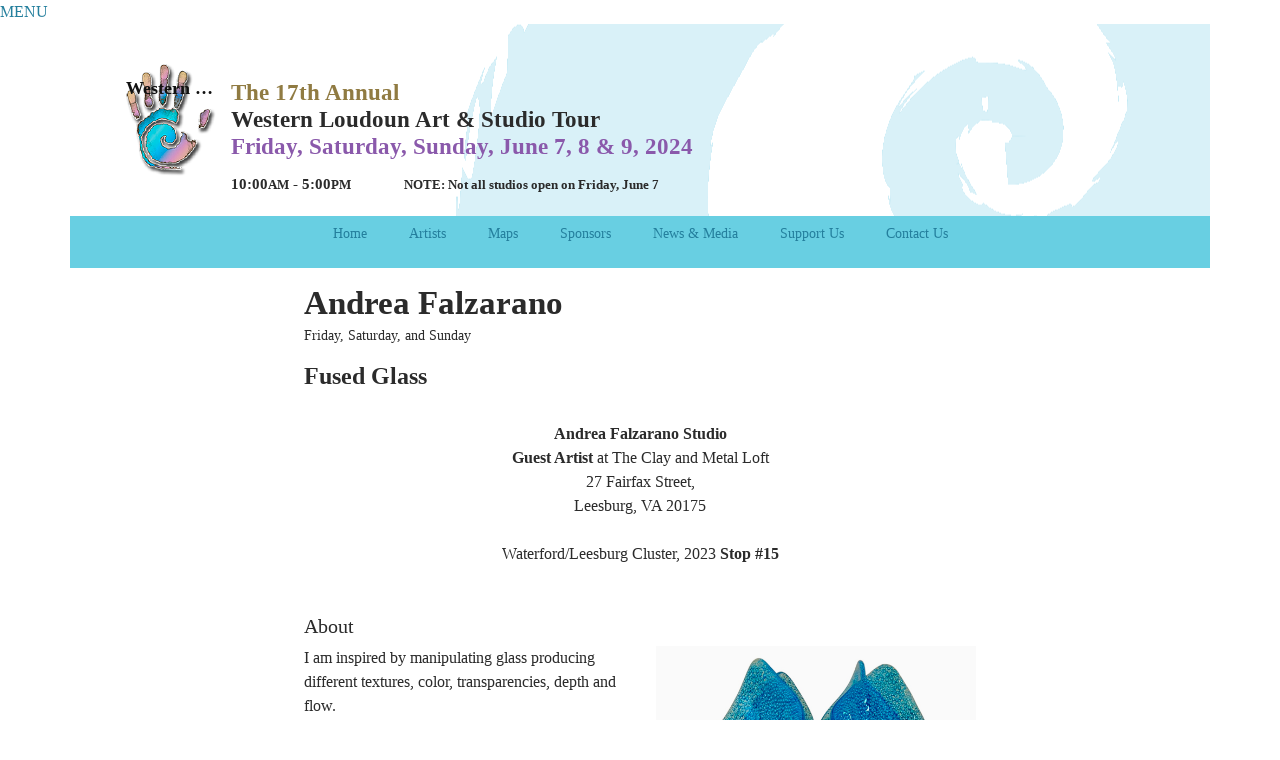

--- FILE ---
content_type: text/html
request_url: https://wlast.org/artist/Andrea-Falzarano_2023.html
body_size: 5691
content:

<!DOCTYPE html>
<html lang=" en-us">
<head>
	<meta name="viewport" content="width=device-width, initial-scale=1">
	<meta charset="utf-8" />
	<title>Andrea Falzarano - Western Loudoun Art & Studio Tour</title>
	<link rel="stylesheet" href="/assets/css/main.css">
</head>
<body class="page">
<div class="container-fluid">
	<div id="wrapper" class="wrapper">
		<div class="container bg-white" role="main">

			<header class="row header">
				<section class="masthead site-title" id="section1">
	<nav id="utility-menu" class="link-backroom">
		<a href="/artarea.htm">Artists' Area</a>
	</nav>
	<div class="wrap">
		<div class="logo">
			<a href="/">Western Loudoun Art and Studio Tour</a>
		</div>
		<h1>
			<span class="line1 hide-from-small">The 17th Annual</span> <span class="line2 hide-from-small">Western Loudoun Art &amp; Studio Tour</span>
		</h1>
		<div class="h1 line3 hide-from-large">
			WLAST
		</div>
		<h2>
			<span>Friday, Saturday, Sunday, June 7, 8 &amp; 9, 2024</span>
		</h2>
		<div style="position: relative; top: -.15ex;">
			<span style="font-size: smaller;white-space: nowrap;">10:00<span style="display: inline; font-size: smaller; text-transform: uppercase;">am</span> - 5:00<span style="display: inline; font-size: smaller; text-transform: uppercase;">pm</span></span> <span style="display: inline-block; font-size: smaller;padding-left:3rem;"><small>NOTE: Not all studios open on Friday, June 7</small></span>
		</div>
	</div>
</section>
<style>

</style>

<nav class="row bg-primary text-white px-3 primary-navigation site-navigation navbar navbar-expand-lg">
	<ul id="menu" class="main">
		<li class="menu-item"><a href="/" >Home</a></li>
		<li class="menu-item"><a href="/artists.html" >Artists</a>
		<ul class="sub-menu group">
			<li class="menu-item"><a href="/artists.html">2023 Artists</a></li>
			<li class="menu-item"><a href="/studios.html">Studio Photo Album</a></li>
			<li class="menu-item"><a href="/for-artists/artist-faqs.html" title="Questions and answers for applying artists">Artist FAQs</a></li>
			<li class="menu-item"><a href="/for-artists/call-for-entries.html" title="Details and links for applying artists">Call for Artists</a></li>
		</ul>
		</li>
		<li class="menu-item"><a href="/map.html">Maps</a></li>
		<li class="menu-item"><a href="/sponsors.html">Sponsors</a> </li>
		<li class="menu-item"><a href="/news.html">News &amp; Media</a></li>
		<li class="menu-item"><a href="/support-us.html">Support Us</a>
		<ul class="sub-menu">
			<li class="menu-item"><a href="/support-us.html">Sponsor/Contribute</a></li>
			<li class="menu-item"><a href="/banner.html">Help us spread the word</a></li>
			<li class="menu-item"><a href="/volunteer.html">Volunteer</a></li>
			<!-- <li class="menu-item"><a href="/palm-patrons.htm">Palm Patrons</a></li> -->
		</ul>
		</li>
		<li class="menu-item"><a href="/contact.html">Contact Us</a>
	</ul>
</nav>

<!-- use the script and stuff from w3c school, not twitter bootstrap, to avoid reliance on popper.js -->


			</header>
			<article class="main-content main page type-page status-publish hentry">

				<header class="entry-header pt-3">
					<h1 class="entry-title" style="margin-bottom: 0;">
						Andrea Falzarano
					</h1>
					<small class="days-open">
					
						Friday, Saturday, and Sunday
					
					</small>
				</header>
				<div class="entry-content">
				
					<div class="nameMediaAddressClusterStop">
						<h2>
							Fused Glass
						</h2>

						<p>
							<strong>Andrea Falzarano Studio </strong><br />
							<strong>Guest Artist</strong> at The Clay and Metal Loft<br />
							27 Fairfax Street,<br />
							Leesburg, VA  20175<br /><br />
							Waterford/Leesburg Cluster, 2023 <strong>Stop #15</strong>
							<br />
						</p>

					</div>

					<div class="artist-statement fullWidth">
						<h2>
							About
						</h2>

	
		
	
		
	
		
	
		
	
		
	
		
	
		
	
		
	
		
	
		
	
		
	
		
	
		
	
		
	
		
			
		
	
		
	
		
	
		
	
		
	
		
	
		
	
		
	
		
	
		
	
		
			
		
	
		
	
		
	
		
	
		
	
		
	
		
	
		
	
		
	
		
	
		
	
		
	
		
			
		
	
		
	
		
	
		
	
		
	
		
	
		
	
		
	
		
			
		
	
		
	
		
	
		
	
		
	
		
	
		
	
		
	
		
	
		
			
		
	
		
	
		
	
		
	
		
	
		
	
		
	
		
	
		
	
		
			
		
	
		
	
		
	
		
	
		
	
		
	
		
	
		
	
		
	
		
	
		
	
		
	
		
	
		
	
		
	
		
	
		
	
		
			
		
	
		
	
		
	
		
	
		
	
		
	
		
	
		
	
		
	
		
	
		
	
		
	
		
	
		
	
		
			
		
	
		
	
		
	
		
	
		
	
		
	
		
	
		
	
		
	
		
	
		
	
		
			
		
	
		
	
		
	
		
	
		
	
		
	
		
	
		
	
		
	
		
	
		
	
		
	
		
	
		
			
		
	
		
	
		
	
		
	
		
	
		
	
		
	
		
	
		
	
		
			
		
	
		
	
		
	
		
	
		
	
		
	
		
	
		
			
		
	
		
	
		
	
		
	
		
	
		
	
		
	
		
	
		
	
		
	
		
	
		
	
		
	
		
	
		
	
		
	
		
	
		
	
		
	
		
	
		
	
		
			
		
	
		
	
		
	
		
	
		
	
		
			
				<div class="photo photoNumber1">
					<a href="/assets/photos/Falzarano_000160_940417_724216_11026.jpg" target="Andrea_Falzarano"><img src="/assets/photos/Falzarano_000160_940417_724216_11026.jpg" alt="&copy; Andrea Falzarano image c 2022"></a>
					<div class="caption">
						Glass: Condensation Lamp <!-- &copy; 2022 -->
						<br />A fused glass lamp fired multiple times in a kiln utilizing clear glass and copper oxide to give it a blue color and bubbles.
					</div>
				</div>
			
		
	
		
	
		
	
		
	
		
	
		
	
		
	
		
	
		
	
		
	
		
	
		
	
		
	
		
	
		
	
		
	
		
	
		
	
		
	
		
			
		
	
		
	
		
	
		
	
		
	
		
	
		
	
		
	
		
	
		
	
		
	
		
	
		
	
		
	
		
	
		
	
		
			
		
	
		
	
		
	
		
	
		
	
		
	
		
	
		
	
		
	
		
	
		
	
		
	
		
			
		
	
		
	
		
	
		
	
		
	
		
	
		
	
		
	
		
	
		
	
		
	
		
	
		
	
		
	
		
	
		
	
		
	
		
	
		
	
		
	
		
			
		
	
		
	
		
	
		
	
		
	
		
	
		
	
		
	
		
	
		
	
		
	
		
			
		
	
		
	
		
	
		
	
		
	
		
	
		
	
		
	
		
	
		
	
		
	
		
	
		
			
		
	
		
	
		
	
		
	
		
	
		
	
		
	
		
	
		
	
		
	
		
	
		
			
		
	
		
	
		
	
		
	
		
	
		
	
		
	
		
	
		
	
		
	
		
	
		
	
		
	
		
	
		
	
		
	
		
			
		
	
		
	
		
	
		
	
		
	
		
	
		
	
		
	
		
	
		
	
		
			
		
	
		
	
		
	
		
	
		
	
		
	
		
	
		
	
		
	
		
	
		
	
		
	
		
	
		
	
		
	
		
	
		
	
		
	
		
	
		
	
		
	
		
			
		
	
		
	
		
	
		
	
		
	
		
			
		
	
		
	
		
	
		
	
		
	
		
	
		
	
		
	
		
	
		
	
		
	
		
	
		
	
		
	
		
	
		
	
		
	
		
			
		
	
		
	
		
	
		
	
		
	
		
	
		
	
		
	
		
	
		
	
		
	
		
	
		
	
		
	
		
	
		
	
		
	
		
			
		
	
		
	
		
	
		
	
		
	
		
	
		
	
		
	
		
	
		
	
		
	
		
	
		
	
		
	
		
	
		
			
		
	
		
	
		
	
		
	
		
	
		
	
		
	
		
	
		
			
		
	
		
	
		
			
		
	
		
	
		
	
		
	
		
	
		
	
		
	
		
	
		
	
		
	
		
	
		
	
		
	
		
	
		
	
		
	
		
	
		
	
		
	
		
	
		
	
		
	
		
	
		
			
		
	
		
	
		
	
		
	
		
	
		
	
		
			
		
	
		
	
		
	
		
	
		
	
		
	
		
	
		
	
		
	
		
	
		
	
		
	
		
	
		
	
		
	
		
	
		
			
		
	
		
	
		
	
		
	
		
	
		
	
		
	
		
			
		
	
		
	
		
	
		
	
		
	
		
	
		
	
		
	
		
	
		
	
		
	
		
	
		
	
		
	
		
	
		
			
		
	
		
	
		
	
		
	
		
	
		
	
		
	
		
	
		
	
		
	
		
			
		
	
		
	
		
	
		
	
		
	
		
	
		
	
		
	
		
	
		
	
		
	
		
	
		
	
		
			
		
	
		
	
		
	
		
	
		
	
		
	
		
	
		
	
		
	
		
	
		
	
		
	
		
			
		
	
		
	
		
	
		
	
		
	
		
	
		
	
		
	
		
	
		
	
		
			
		
	
		
	
		
	
		
	
		
	
		
	
		
	
		
	
		
	
		
	
		
	
		
	
		
	
		
			
		
	
		
	
		
	
		
	
		
	
		
	
		
	
		
	
		
	
		
	
		
	
		
	
		
	
		
	
		
	
		
	
		
	
		
	
		
			
		
	
		
	
		
	
		
	
		
	
		
	
		
	
		
	
		
	
		
	
		
	
		
	
		
	
		
			
		
	
		
	
		
	
		
	
		
	
		
	
		
	
		
	
		
	
		
	
		
	
		
	
		
	
		
	
		
			
		
	
		
	
		
	
		
	
		
	
		
	
		
	
		
	
		
	
		
	
		
	
		
	
		
			
		
	
		
	
		
	
		
	
		
	
		
	
		
	
		
	
		
	
		
			
		
	
		
	
		
	
		
	
		
	
		
	
		
	
		
	
		
	
		
	
		
	
		
			
		
	
		
	
		
	
		
	
		
	
		
	
		
	
		
	
		
	
		
	
		
	
		
	
		
	
		
	
		
	
		
	
		
	
		
	
		
	
		
	
		
			
		
	
		
	
		
	
		
	
		
	
		
	
		
			
		
	
		
	
		
	
		
	
		
	
		
	
		
	
		
	
		
	
		
	
		
	
		
	
		
	
		
	
		
			
		
	
		
	
		
	
		
	
		
	
		
	
		
	
		
	
		
	
		
			
		
	
		
	
		
	
		
	
		
	
		
	
		
	
		
	
		
	
		
	
		
	
		
	
		
	
		
			
		
	
		
	
		
	
		
	
		
	
		
	
		
	
		
	
		
	
		
	
		
	
		
	
		
	
		
	
		
	
		
	
		
	
		
	
		
			
		
	
		
	
		
	
		
			
		
	
		
	
		
	
		
	
		
	
		
	
		
	
		
	
		
	
		
	
		
	
		
	
		
	
		
	
		
	
		
	
		
	
		
	
		
	
		
	
		
	
		
	
		
	
		
			
		
	
		
	
		
	
		
	
		
	
		
	
		
	
		
	
		
	
		
	
		
	
		
	
		
			
		
	
		
	
		
	
		
	
		
			
		
	
		
	
		
	
		
	
		
	
		
	
		
	
		
	
		
	
		
	
		
	
		
	
		
	
		
	
		
	
		
	
		
	
		
	
		
	
		
	
		
	
		
	
		
	
		
	
		
	
		
			
		
	
		
	
		
	
		
	
		
	
		
	
		
	

<p>I am inspired by manipulating glass producing different textures, color, transparencies, depth and flow.</p>

<p>Since starting my journey as a glass artist, I continually am amazed at how glass transforms and dances as it becomes part of a stained-glass art panel or when it is fused under high heat in a kiln. I enjoy working with several types of glass including sheet glass, frit (glass chips), stringers (glass strips), and painting with glass powders.</p>

<p>I make both stained glass and fused glass art. In stained glass, I often embed gemstones or other items into a piece to create what I call a “window to the soul”. I am passionate about fused glass as well, and fire it at different temperatures in the kiln to create different effects. My hope is that my art showcases glass as an art medium for all to love as much as I do.</p>

					</div>

					<div class="photos-wrapper">
		
			
		
			
		
			
		
			
		
			
		
			
		
			
		
			
		
			
		
			
		
			
		
			
		
			
		
			
		
			
		
			
		
			
		
			
		
			
		
			
		
			
		
			
		
			
		
			
		
			
		
			
		
			
		
			
		
			
		
			
		
			
		
			
		
			
		
			
		
			
		
			
		
			
		
			
		
			
		
			
		
			
		
			
		
			
		
			
		
			
		
			
		
			
		
			
		
			
		
			
		
			
		
			
		
			
		
			
		
			
		
			
		
			
		
			
		
			
		
			
		
			
		
			
		
			
		
			
		
			
		
			
		
			
		
			
		
			
		
			
		
			
		
			
		
			
		
			
		
			
		
			
		
			
		
			
		
			
		
			
		
			
		
			
		
			
		
			
		
			
		
			
		
			
		
			
		
			
		
			
		
			
		
			
		
			
		
			
		
			
		
			
		
			
		
			
		
			
		
			
		
			
		
			
		
			
		
			
		
			
		
			
		
			
		
			
		
			
		
			
		
			
		
			
		
			
		
			
		
			
		
			
		
			
		
			
		
			
		
			
		
			
		
			
		
			
		
			
		
			
		
			
		
			
		
			
		
			
		
			
		
			
		
			
		
			
		
			
		
			
		
			
		
			
		
			
		
			
		
			
		
			
		
			
		
			
		
			
		
			
		
			
		
			
		
			
		
			
		
			
		
			
		
			
		
			
		
			
		
			
		
			
		
			
		
			
		
			
		
			
		
			
				<div class="photo">
					<a href="/assets/photos/Falzarano_000161_940476_724223_11026.jpg" target="Andrea_Falzarano"><img src="/assets/photos/Falzarano_000161_940476_724223_11026.jpg" alt="&copy; Andrea Falzarano image 2022"></a>
					<div class="caption">
						Fused Glass: Statement lamp <!-- &copy; 2022 -->
						<br />This is a fused glass lampshade artfully designing chips and pieces of glass that is definitely an attention getter.
					</div>
				</div>
			
		
			
				<div class="photo">
					<a href="/assets/photos/Falzarano_000162_940477_724228_11026.jpg" target="Andrea_Falzarano"><img src="/assets/photos/Falzarano_000162_940477_724228_11026.jpg" alt="&copy; Andrea Falzarano image 2022"></a>
					<div class="caption">
						Fused Glass: Nightlight <!-- &copy; 2022 -->
						<br />An aqua and lime green fused glass nightlight utilizing chips of glass called frit and lightly fused to a clear base that makes a perfect nightlight
					</div>
				</div>
			
		
			
				<div class="photo">
					<a href="/assets/photos/Falzarano_000163_940478_724291_11026.jpg" target="Andrea_Falzarano"><img src="/assets/photos/Falzarano_000163_940478_724291_11026.jpg" alt="&copy; Andrea Falzarano image 2022"></a>
					<div class="caption">
						Fused glass: Sunflower candleholder <!-- &copy; 2022 -->
						<br />A fused glass sunflower candleholder. Each piece of glass is handcut, ground and fused multiple times in a kiln.
					</div>
				</div>
			
		
			
				<div class="photo">
					<a href="/assets/photos/Falzarano_000164_940479_724292_11026.jpg" target="Andrea_Falzarano"><img src="/assets/photos/Falzarano_000164_940479_724292_11026.jpg" alt="&copy; Andrea Falzarano image 2022"></a>
					<div class="caption">
						Fused glass: Candleholder <!-- &copy; 2022 -->
						<br />A fused glass candleholder handcutting glass and using chips of glass called “frit” for interest.
					</div>
				</div>
			
		
			
				<div class="photo">
					<a href="/assets/photos/Falzarano_000165_940480_724293_11026.jpg" target="Andrea_Falzarano"><img src="/assets/photos/Falzarano_000165_940480_724293_11026.jpg" alt="&copy; Andrea Falzarano image 2022"></a>
					<div class="caption">
						Fused Glass: Blue, green glass splash art <!-- &copy; 2022 -->
						<br />Fused glass wall art that I call “glass splashing”. It is quickly fired in a kiln that twists and turns the glass. I then take each individual splash and artfully arrange and then fuse it one last time in the kiln.
					</div>
				</div>
			
		
			
				<div class="photo">
					<a href="/assets/photos/Falzarano_000166_940481_724296_11026.jpg" target="Andrea_Falzarano"><img src="/assets/photos/Falzarano_000166_940481_724296_11026.jpg" alt="&copy; Andrea Falzarano image 2022"></a>
					<div class="caption">
						Fused Glass: Deep Sea <!-- &copy; 2022 -->
						<br />A lightly fused wall art piece that can be sold as a set or individually. Each piece utilizes blue and turquoise glass artfully arranged and fired to give it depth and represent the deep sea.
					</div>
				</div>
			
		
			
				<div class="photo">
					<a href="/assets/photos/Falzarano_000167_940482_724301_11026.jpg" target="Andrea_Falzarano"><img src="/assets/photos/Falzarano_000167_940482_724301_11026.jpg" alt="&copy; Andrea Falzarano image 2022"></a>
					<div class="caption">
						Fused glass and murrini: Sunflower heart pendant <!-- &copy; 2022 -->
						<br />A fused glass heart that can either be an ornament or worn as a pendant. It uses murrini and blue and green glass to give it a field of flowers appearance.
					</div>
				</div>
			
		
			
				<div class="photo">
					<a href="/assets/photos/Falzarano_000168_940483_724307_11026.jpg" target="Andrea_Falzarano"><img src="/assets/photos/Falzarano_000168_940483_724307_11026.jpg" alt="&copy; Andrea Falzarano image 2022"></a>
					<div class="caption">
						Fused Glass: Blue Chevron Dichroic Pendant <!-- &copy; 2022 -->
						<br />A sample of fused glass dichroic pendants.
					</div>
				</div>
			
		
			
				<div class="photo">
					<a href="/assets/photos/Falzarano_000169_940484_724309_11026.jpg" target="Andrea_Falzarano"><img src="/assets/photos/Falzarano_000169_940484_724309_11026.jpg" alt="&copy; Andrea Falzarano image 2022"></a>
					<div class="caption">
						Fused glass: Fused glass orange dichroic pendant <!-- &copy; 2022 -->
						<br />A sample of fused glass dichroic pendants where a natural hole was made when the pendant was firing to serve as a bail for a chain.
					</div>
				</div>
			
		
			
				<div class="photo">
					<a href="/assets/photos/Falzarano_000170_940485_724313_11026.jpg" target="Andrea_Falzarano"><img src="/assets/photos/Falzarano_000170_940485_724313_11026.jpg" alt="&copy; Andrea Falzarano image 2022"></a>
					<div class="caption">
						Fused Glass: Fused Glass hand painted dishes <!-- &copy; 2022 -->
						<br />The painting in each dish is placed between two pieces of glass, fired and sealed in to the glass giving it a floating appearance and making it food safe and dishwasher safe.
					</div>
				</div>
			
		
			
				<div class="photo">
					<a href="/assets/photos/Falzarano_000171_940486_724362_11026.jpg" target="Andrea_Falzarano"><img src="/assets/photos/Falzarano_000171_940486_724362_11026.jpg" alt="&copy; Andrea Falzarano image 2022"></a>
					<div class="caption">
						Fused Glass: Fused Glass Donut Hole Lamp <!-- &copy; 2022 -->
						<br />A fused glass lamp called “Donut Holes” as the glass circles are from what is left from previous lamps after drilling a hole to allow the shade to attach to the base.
					</div>
				</div>
			
		
			
				<div class="photo">
					<a href="/assets/photos/Falzarano_000172_940487_724363_11026.jpg" target="Andrea_Falzarano"><img src="/assets/photos/Falzarano_000172_940487_724363_11026.jpg" alt="&copy; Andrea Falzarano image 2022"></a>
					<div class="caption">
						Fused Glass: Fused Glass lampshade <!-- &copy; 2022 -->
						<br />A fused glass lampshade fusing to different pieces of glass together (green and wispy clear) and then adding decorative elements of glass vitrigraph and frit and firing it several more times to give it a final handkerchief drape look.
					</div>
				</div>
			
		
			
				<div class="photo">
					<a href="/assets/photos/Falzarano_000173_940488_724377_11026.jpg" target="Andrea_Falzarano"><img src="/assets/photos/Falzarano_000173_940488_724377_11026.jpg" alt="&copy; Andrea Falzarano image 2022"></a>
					<div class="caption">
						Fused Glass: Glass Splash Art - Red <!-- &copy; 2022 -->
						<br />This fused glass wall art was made firing glass frit to a high temperature that give each a unique shape. I then design each piece and lightly fuse them for their finished look.
					</div>
				</div>
			
		
			
				<div class="photo">
					<a href="/assets/photos/Falzarano_000174_940489_724380_11026.jpg" target="Andrea_Falzarano"><img src="/assets/photos/Falzarano_000174_940489_724380_11026.jpg" alt="&copy; Andrea Falzarano image 2022"></a>
					<div class="caption">
						Fused Glass: Fused Glass Splash Art - Red <!-- &copy; 2022 -->
						<br />This fused glass wall art was made firing glass frit to a high temperature that give each a unique shape. I then design each piece and lightly fuse them for their finished look.
					</div>
				</div>
			
		
			
		
			
		
			
		
			
		
			
		
			
		
			
		
			
		
			
		
			
		
			
		
			
		
			
		
			
		
			
		
			
		
			
		
			
		
			
		
			
		
			
		
			
		
			
		
			
		
			
		
			
		
			
		
			
		
			
		
			
		
			
		
			
		
			
		
			
		
			
		
			
		
			
		
			
		
			
		
			
		
			
		
			
		
			
		
			
		
			
		
			
		
			
		
			
		
			
		
			
		
			
		
			
		
			
		
			
		
			
		
			
		
			
		
			
		
			
		
			
		
			
		
			
		
			
		
			
		
			
		
			
		
			
		
			
		
			
		
			
		
			
		
			
		
			
		
			
		
			
		
			
		
			
		
			
		
			
		
			
		
			
		
			
		
			
		
			
		
			
		
			
		
			
		
			
		
			
		
			
		
			
		
			
		
			
		
			
		
			
		
			
		
			
		
			
		
			
		
			
		
			
		
			
		
			
		
			
		
			
		
			
		
			
		
			
		
			
		
			
		
			
		
			
		
			
		
			
		
			
		
			
		
			
		
			
		
			
		
			
		
			
		
			
		
			
		
			
		
			
		
			
		
			
		
			
		
			
		
			
		
			
		
			
		
			
		
			
		
			
		
			
		
			
		
			
		
			
		
			
		
			
		
			
		
			
		
			
		
			
		
			
		
			
		
			
		
			
		
			
		
			
		
			
		
			
		
			
		
			
		
			
		
			
		
			
		
			
		
			
		
			
		
			
		
			
		
			
		
			
		
			
		
			
		
			
		
			
		
			
		
			
		
			
		
			
		
			
		
			
		
			
		
			
		
			
		
			
		
			
		
			
		
			
		
			
		
			
		
			
		
			
		
			
		
			
		
			
		
			
		
			
		
			
		
			
		
			
		
			
		
			
		
			
		
			
		
			
		
			
		
			
		
			
		
			
		
			
		
			
		
			
		
			
		
			
		
			
		
			
		
			
		
			
		
			
		
			
		
			
		
			
		
			
		
			
		
			
		
			
		
			
		
			
		
			
		
			
		
			
		
			
		
			
		
			
		
			
		
			
		
			
		
			
		
			
		
			
		
			
		
			
		
			
		
			
		
			
		
			
		
			
		
			
		
			
		
			
		
			
		
			
		
			
		
			
		
			
		
			
		
			
		
			
		
			
		
			
		
			
		
			
		
			
		
			
		
			
		
			
		
			
		
			
		
			
		
			
		
			
		
			
		
			
		
			
		
			
		
			
		
			
		
			
		
			
		
			
		
			
		
			
		
			
		
			
		
			
		
			
		
			
		
			
		
			
		
			
		
			
		
			
		
			
		
			
		
			
		
			
		
			
		
			
		
			
		
			
		
			
		
			
		
			
		
			
		
			
		
			
		
			
		
			
		
			
		
			
		
			
		
			
		
			
		
			
		
			
		
			
		
			
		
			
		
			
		
			
		
			
		
			
		
			
		
			
		
			
		
			
		
			
		
			
		
			
		
			
		
			
		
			
		
			
		
			
		
			
		
			
		
			
		
			
		
			
		
			
		
			
		
			
		
			
		
			
		
			
		
			
		
			
		
			
		
			
		
			
		
			
		
			
		
			
		
			
		
			
		
			
		
			
		
			
		
			
		
			
		
			
		
			
		
			
		
			
		
			
		
			
		
			
		
			
		
			
		
			
		
			
		
			
		
			
		
			
		
			
		
			
		
			
		
			
		
			
		
			
		
			
		
			
		
			
		
			
		
			
		
			
		
			
		
			
		
			
		
			
		
			
		
			
		
			
		
			
		
			
		
			
		
			
		
			
		
			
		
			
		
			
		
			
		
			
		
			
		
			
		
			
		
			
		
			
		
			
		
			
		
			
		
			
		
			
		
			
		
			
		
			
		
			
		
			
		
			
		
			
		
			
		
			
		
			
		
			
		
			
		
			
		
			
		
			
		
			
		
			
		
			
		
			
		
			
		
			
		
			
		
			
		
			
		
			
		
			
		
			
		
			
		
			
		
			
		
			
		
			
		
			
		
			
		
			
		
			
		
			
		
			
		
			
		
			
		
			
		
			
		
			
		
			
		
			
		
			
		
			
		
			
		
			
		
			
		
			
		
			
		
			
		
			
		
			
		
			
		
			
		
			
		
			
		
			
		
			
		
			
		
			
		
			
		
			
		
			
		
			
		
			
		
			
		
			
		
			
		
			
		
			
		
			
		
			
		
			
		
			
		
			
		
			
		
			
		
			
		
			
		
			
		
			
		
			
		
			
		
			
		
			
		
			
		
			
		
			
		
			
		
			
		
			
		
			
		
			
		
			
		
			
		
			
		
			
		
			
		
			
		
			
		
			
		
			
		
			
		
			
		
			
		
			
		
			
		
			
		
			
		
			
		
			
		
			
		
			
		
			
		
			
		
			
		
			
		
			
		
			
		
			
		
			
		
			
		
			
		
			
		
			
		
			
		
			
		
			
		
			
		
			
		
			
		
			
		
			
		
			
		
			
		
			
		
			
		
			
		
			
		
			
		
			
		
			
		
			
		

					</div>
					<div class="clear">
						<br />
					</div>

					<p>
						<br />
						<strong>Available from this artist:</strong><br />
						Handmade glass offerings including Lamps, hand painted dishes, nightlights, candleholders, wall art and pendants.
					</p>
					<div id="embeddedMapEtc">
						<p class="days-open">
							Friday, Saturday, and Sunday
						</p>
						<p>
							<strong>Map and Directions:</strong><br>
						</p>
						<div class="studio-directions">
							<div class="sign">
								Waterford/Leesburg <span>Stop #15</span>
							</div>
							<p>
								<strong>Directions to this Tour Stop:</strong>
							</p>
							<p>
								From Route 7 East (East Market Street), left onto Catoctin Circle SE, then half a mile to the Virginia Village Shopping Center. Turn right just past the United Bank and find us on the left.
							</p>
						</div>

						<div class="embeddedGoogleMap">

						</div>

					</div>
					
					<div>
						<p>Connect with this artist:</p>
						
						<div>
							Visit: <a href="http://www.amfmglass.com" target="_blank">www.amfmglass.com</a>
						</div>
						<br />
						
						
						
						<p>
							You can also find this artist
							
							on Instagram
								
								as <strong>amfmglass</strong>
								
							
							 and 
								
								on Facebook
								
								as <strong>AMFM Glass Creations</strong>
								
							
						</p>
						
						<div class="clear">
						</div>
					</div>
					
				</div>
			</article>
		</div>
		<footer class="row">
			<section class="full upper hentry">
<!-- include get-merchandise.html -->
			</section>
			<section class="full lower">
				<nav class="main-menu foot">
<nav class="fatfootermenu">
<!-- <div style="display: none; text-align:center; color:#fff;padding:0.3em 0;"><a href="/artists/call-for-entries.htm">Call for Entries!</a> Applications for the 2019 tour are due February 1. <a href="/onlineentry.htm">Apply Now!</a></div> -->

	<h4><strong><a href="/artists.html">2023 Artists</a></strong></h4>
	<ul class="sub-menu">


	
	
		<li><a href="/artist/Maureen-Alvarez_2023.html">Maureen Alvarez</a></li>
	


	
	
		<li><a href="/artist/Amy-Berringer_2023.html">Amy Berringer</a></li>
	


	
	
		<li><a href="/artist/Anne-Marshall-Block_2023.html">Anne Marshall Block</a></li>
	


	
	
		<li><a href="/artist/Richard-Busch_2023.html">Richard Busch</a></li>
	


	
	
		<li><a href="/artist/Deirdre-Chipouras_2023.html">Deirdre Chipouras</a></li>
	


	
	
		<li><a href="/artist/Carol-Clay-Ward_2023.html">Carol Clay-Ward</a></li>
	


	
	
		<li><a href="/artist/Ed-and-Claire-Cutshall_2023.html">Ed and Claire Cutshall</a></li>
	


	
	
		<li><a href="/artist/Geoff-DeMark_2023.html">Geoff DeMark</a></li>
	


	
	
		<li><a href="/artist/Lori-DeMark_2023.html">Lori DeMark</a></li>
	


	
	
		<li><a href="/artist/Elizabeth-Dickson_2023.html">Elizabeth Dickson</a></li>
	


	
	
		<li><a href="/artist/Christine-Dixon_2023.html">Christine Dixon</a></li>
	


	
	
		<li><a href="/artist/Christine-Eddy_2023.html">Christine Eddy</a></li>
	


	
	
		<li><a href="/artist/Jill-Evans-Kavaldjian_2023.html">Jill Evans-Kavaldjian</a></li>
	


	
	
		<li><a href="/artist/Andrea-Falzarano_2023.html">Andrea Falzarano</a></li>
	


	
	
		<li><a href="/artist/Bob-Friedenberg_2023.html">Bob Friedenberg</a></li>
	


	
	
		<li><a href="/artist/Ute-Gil_2023.html">Ute Gil</a></li>
	


	
	
		<li><a href="/artist/Lori-Goll_2023.html">Lori Goll</a></li>
	


	
	
		<li><a href="/artist/Shawn-Grove_2023.html">Shawn Grove</a></li>
	


	
	
		<li><a href="/artist/Liz-Hall_2023.html">Liz Hall</a></li>
	


	
	
		<li><a href="/artist/Jeffery-Hall_2023.html">Jeffery Hall</a></li>
	


	
	
		<li><a href="/artist/Hope-Hanes_2023.html">Hope Hanes</a></li>
	


	
	
		<li><a href="/artist/Meredith-Hilt_2023.html">Meredith Hilt</a></li>
	


	
	
		<li><a href="/artist/Teresa-Jardines_2023.html">Teresa Jardines</a></li>
	


	
	
		<li><a href="/artist/Brian-Kirk_2023.html">Brian Kirk</a></li>
	


	
	
		<li><a href="/artist/Marcia-Klioze_2023.html">Marcia Klioze</a></li>
	


	
	
		<li><a href="/artist/Erin-Landavere_2023.html">Erin Landavere</a></li>
	


	
	
		<li><a href="/artist/Yousung-Largent_2023.html">Yousung Largent</a></li>
	


	
	
		<li><a href="/artist/Jane-Mann_2023.html">Jane Mann</a></li>
	


	
	
		<li><a href="/artist/David-Mann_2023.html">David Mann</a></li>
	


	
	
		<li><a href="/artist/Amy-Manson_2023.html">Amy Manson</a></li>
	


	
	
		<li><a href="/artist/Bryan-Mattraw_2023.html">Bryan Mattraw</a></li>
	


	
	
		<li><a href="/artist/Deborah-Maurer_2023.html">Deborah Maurer</a></li>
	




	
	
		<li><a href="/artist/Rob-Mock_2023.html">Rob Mock</a></li>
	


	
	
		<li><a href="/artist/Kaarin-Nelson_2023.html">Kaarin Nelson</a></li>
	


	
	
		<li><a href="/artist/Jack-Nevitt_2023.html">Jack Nevitt</a></li>
	


	
	
		<li><a href="/artist/David-Norton_2023.html">David Norton</a></li>
	


	
	
		<li><a href="/artist/Amy-Oliver_2023.html">Amy Oliver</a></li>
	


	
	
		<li><a href="/artist/Karen-Oliver_2023.html">Karen Oliver</a></li>
	


	
	
		<li><a href="/artist/Terri-Parent_2023.html">Terri Parent</a></li>
	


	
	
		<li><a href="/artist/Nancy-Ramsey_2023.html">Nancy Ramsey</a></li>
	


	
	
		<li><a href="/artist/Kathie-Ratcliffe_2023.html">Kathie Ratcliffe</a></li>
	


	
	
		<li><a href="/artist/Katherine-Riedel_2023.html">Katherine Riedel</a></li>
	


	
	
		<li><a href="/artist/Patricia-Stephenson_2023.html">Patricia Stephenson</a></li>
	


	
	
		<li><a href="/artist/Libby-Stevens_2023.html">Libby Stevens</a></li>
	


	
	
		<li><a href="/artist/Kristen-Swanson_2023.html">Kristen Swanson</a></li>
	


	
	
		<li><a href="/artist/Patricia-Taylor-Holz_2023.html">Patricia Taylor Holz</a></li>
	


	
	
		<li><a href="/artist/Okcha-TeSelle_2023.html">Okcha TeSelle</a></li>
	


	
	
		<li><a href="/artist/Mark-Paul-Thomas_2023.html">Mark Paul Thomas</a></li>
	


	
	
		<li><a href="/artist/Dana-B-Thompson_2023.html">Dana B. Thompson</a></li>
	


	
	
		<li><a href="/artist/Judith-Thompson_2023.html">Judith Thompson</a></li>
	


	
	
		<li><a href="/artist/Amy-Ramsey-Walton_2023.html">Amy Ramsey Walton</a></li>
	


	
	
		<li><a href="/artist/Samuel-Walton_2023.html">Samuel Walton</a></li>
	


	
	
		<li><a href="/artist/Amie-C-Ware_2023.html">Amie C. Ware</a></li>
	


	
	
		<li><a href="/artist/Richard-Weidner_2023.html">Richard Weidner</a></li>
	


	
	
		<li><a href="/artist/Bethany-Widom_2023.html">Bethany Widom</a></li>
	


	
	
		<li><a href="/artist/Allison-Wiese_2023.html">Allison Wiese</a></li>
	

	</ul>
</nav>

				</nav>
				<div class="my-3">
<div id="contact" class="foot">


<p class="text-center">
	Follow WLAST on
	<a title="Western Loudoun Art and Studio Tour" href="http://www.facebook.com/pages/Western-Loudoun-Artists-Studio-Tour/110964532254206" target="facebook"><i class="fa fa-fw fa-facebook-official" aria-hidden="true"></i>Facebook</a>
	or
	
	<a href="https://www.instagram.com/westernloudounartandstudiotour/" title="Follow WLAST on Instagram" target="insta"><i class="fa fa-fw fa-instagram" aria-hidden="true"></i>Instagram</a> | <a href="/contact.html" title="List of all the ways to get in touch with Tour organizers">Contact Us</a>
<!-- 	| <a href="/site-map.html" title="Site structure and links for all pages">Site Map</a> -->
	</p>
</div>

<div id="copyright" class="foot hentry">
	&copy; 2023 copyright protected, all rights reserved. All images/designs/materials on these pages are copyright protected and cannot be used without written permission.
</div>
</div>
			</section>
		</footer>
		<aside class="">
		
			<!-- Google tag (gtag.js) 2023-10-19 -->
<script async src="https://www.googletagmanager.com/gtag/js?id=UA-19486623-1"></script>
<script>
  window.dataLayer = window.dataLayer || [];
  function gtag(){dataLayer.push(arguments);}
  gtag('js', new Date());

  gtag('config', 'UA-19486623-1');
</script>

			<!-- http://slicknav.com/ -->
<script src="https://ajax.googleapis.com/ajax/libs/jquery/1/jquery.min.js"></script>
<script src="/assets/js/jquery.slicknav.js?ver=201503311728"></script>
<script type="text/javascript">
$(document).ready(function(){
	$('#menu').slicknav();
});
</script>

		
		</aside>
	</div>
</div>
</body>
</html>
